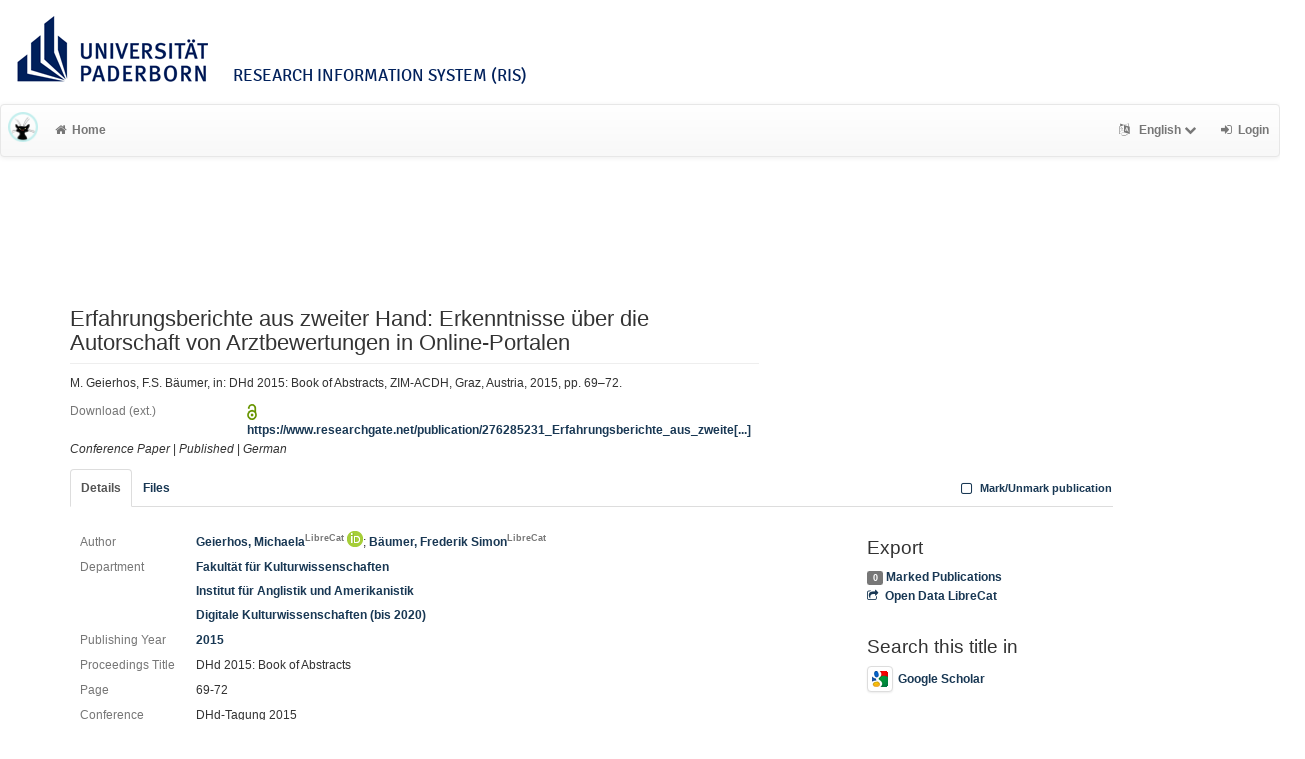

--- FILE ---
content_type: text/html; charset=utf-8
request_url: https://ris.uni-paderborn.de/record/1142
body_size: 5220
content:
<!DOCTYPE html>
<html lang="en">


<!-- BEGIN header.tt -->
  <head>
    <title>Erfahrungsberichte aus zweiter Hand: Erkenntnisse über die Autorschaft von Arztbewertungen in Online-Portalen
    </title>
    <link rel="icon" href="https://ris.uni-paderborn.de/images/brand_logo.png" type="image/png">
      <!-- Google Scholar --><meta name="citation_title" content="Erfahrungsberichte aus zweiter Hand: Erkenntnisse über die Autorschaft von Arztbewertungen in Online-Portalen"><meta name="citation_author" content="Geierhos, Michaela">
      <meta name="citation_author" content="Bäumer, Frederik Simon">
      <meta name="citation_date" content="2015"><meta name="citation_journal_title" content="DHd 2015: Book of Abstracts" />
      <!-- DC-Tags -->
      <link rel="schema.DC" href="http://purl.org/dc/elements/1.1/">
      <meta name="DC.title" content="Erfahrungsberichte aus zweiter Hand: Erkenntnisse über die Autorschaft von Arztbewertungen in Online-Portalen"><meta name="DC.creator" content="Geierhos, Michaela">
      <meta name="DC.creator" content="Bäumer, Frederik Simon">
      <meta name="DC.date" content="2015"><meta name="DC.language" content="ger">
      <meta name="DC.identifier" content="https://ris.uni-paderborn.de/record/1142/1142">
      <meta name="DC.type" content="conference paper">
        
    
    <meta name="robots" content="index,follow,noimageindex" />
    
    <!-- BEGIN head_meta.tt -->
    <meta http-equiv="Content-Type" content="text/html; charset=utf-8">
    <meta name="viewport" content="width=device-width, initial-scale=1.0">
    <!-- Bootstrap -->
    <!-- HTML5 shim and Respond.js IE8 support of HTML5 elements and media queries -->
    <!--[if lt IE 10]>
    <link rel="stylesheet" type="text/css" href="https://ris.uni-paderborn.de/css/ltIE10.css" />
    <![endif]-->
    <link rel="stylesheet" href="https://ris.uni-paderborn.de/css/main.css">
    <link rel="stylesheet" href="https://ris.uni-paderborn.de/css/upb.css">
    <script type="text/javascript">
      window.librecat = {
        uri_base: "https://ris.uni-paderborn.de"
      };
    </script>
    <script src="https://ris.uni-paderborn.de/javascripts/jquery.min.js"></script>
    <script src="https://ris.uni-paderborn.de/javascripts/jquery-ui-1.10.4.custom.min.js"></script>
    <script src="https://ris.uni-paderborn.de/javascripts/bootstrap.min.js"></script><!-- main bootstrap file -->
    <script src="https://ris.uni-paderborn.de/javascripts/bootstrap-select.min.js"></script><!-- dropdown-like selects -->
    <script src="https://ris.uni-paderborn.de/javascripts/librecat.js"></script>
<!-- END head_meta.tt -->
  </head>

  <body>
  

<!-- BEGIN navbar.tt -->
<header>

    <div id="upbheader" class="row">

            <div id="unilogo" class="col-md-12 hidden-sm hidden-lg hidden-md headerxs">
                <a href="https://www.uni-paderborn.de/">
                    <img src="https://www.uni-paderborn.de/typo3conf/ext/upb/Resources/Public/Files/gfx/logo.png" alt="Universität Paderborn" id="logo">
                </a>
                <div class="ristitle">
                    Research Information System (RIS)
                </div>
            </div>
            <div id="unilogo" class="col-md-12 hidden-xs headerstandard">
                <a href="https://www.uni-paderborn.de/">
                    <img src="https://www.uni-paderborn.de/typo3conf/ext/upb/Resources/Public/Files/gfx/logo.png" alt="Universität Paderborn" id="logo">
                </a>
                <span class="ristitle">
                    Research Information System (RIS)
                </span>
            </div>
        </div>

    <nav class="navbar navbar-default" role="navigation">
        <div class="navbar-header">
            <button type="button" class="navbar-toggle" data-toggle="collapse" data-target=".navbar-ex1-collapse">
                <span class="sr-only">Toggle navigation</span>
                <span class="icon-bar"></span>
                <span class="icon-bar"></span>
                <span class="icon-bar"></span>
            </button>
            <a class="navbar-brand" title="LibreCat home" href="https://ris.uni-paderborn.de/"><img src="https://ris.uni-paderborn.de/images/brand_logo.png" alt="" /></a>
        </div>
        <!-- Collect the nav links, forms, and other content for toggling -->
        <div class="collapse navbar-collapse navbar-ex1-collapse">
            <ul class="nav navbar-nav">
                <li class=""><a href="https://ris.uni-paderborn.de/"><span class="fa fa-home"></span>Home</a></li>
            </ul>
            <ul class="nav navbar-nav navbar-right">
                <!-- START btn_lang.tt -->






  
    
  

  




  <li class="helpme helpme-md dropdown" data-placement="left" title="Change language">

    <a href="#" class="dropdown-toggle" data-toggle="dropdown">
      <span class="fa fa-language"></span>
      English
      <span class="fa fa-chevron-down"></span>
    </a>
    <ul class="dropdown-menu">
    
      <li>
        <a href="https://ris.uni-paderborn.de/set_language?lang=de">Deutsch</a>
      </li>
    
    </ul>

  </li>


<!-- END btn_lang.tt -->

                <li><a href="https://ris.uni-paderborn.de/login"><span class="fa fa-sign-in"></span><span class="hidden-sm">Login</span></a></li>
            </ul>
        </div><!-- /.navbar-collapse -->
        <div class="container">
            <div class="row">
                <div class="col-xs-1 col-sm-2 col-md-offset-1">
                    
                </div>
            </div>
        </div><!-- /container -->
    </nav>
    <div class="modal" id="selectAFF">
        <div class="modal-dialog">
            <div class="modal-content">
                <div class="modal-header">
                    <button type="button" class="close" data-dismiss="modal" aria-hidden="true">&times;</button>
                    <h4 class="modal-title">Title</h4>
                    <div><small>Click a name to choose. Click <span class="fa fa-chevron-down"></span> to show more.</small></div>
                </div>
                <div class="modal-body">
                </div>
            </div>
        </div>
    </div>
</header>
<main class="front">
    <div class="container title publication">
<!-- END navbar.tt -->


  <div class="row">
    <div class="col-xs-12" id="messages">
    </div>
  </div>

<!-- END header.tt -->

<!-- BEGIN publication/record.tt -->
<script type="text/javascript">function ReduceAuthors (){
  document.getElementById('showAut').innerHTML= '<br><a href="#details" onclick="ShowAuthors();"><span class="fa fa-plus fw"></span>All</a>' ;
}

function ShowAuthors (){
  var str = "" ;
  
    
  
    
  
  str += "<br><a href='#details' onclick='ReduceAuthors();return false;'><span class='fa fa-minus fw'></span>Less</a>" ;
  document.getElementById('showAut').innerHTML= str ;
}

function ReduceGenBankIDs (){
  document.getElementById('showGen').innerHTML= '<br><a href="#supplements" onclick="ShowGenBankIDs();"><span class="fa fa-plus fw"></span>All</a>' ;
}

function ShowGenBankIDs (){
  var str = "" ;
  
  str += '<br><a href="#" onclick="ReduceGenBankIDs();"><span class="fa fa-minus fw"></span>Less</a>' ;
  document.getElementById('showGen').innerHTML= str ;
}

function ReduceFiles (){
  document.getElementById('showFiles').innerHTML= '<br><a href="#" onclick="ShowFiles();"><span class="fa fa-plus fw"></span>All</a>' ;
}

function ShowFiles (){
  var str = "" ;
  
  
  str += '<br><a href="#" onclick="ReduceFiles();"><span class="fa fa-minus fw"></span>Less</a>' ;
  document.getElementById('showFiles').innerHTML= str ;
}

function ReduceAuthorFacet () {
  $('#showAuthorFacet').hide();
  $('#showAuthorFacetLink').show();
}

function ShowAuthorFacet (){
  $('#showAuthorFacet').show();
  $('#showAuthorFacetLink').hide();
}

function ReduceEditorFacet () {
  $('#showEditorFacet').hide();
  $('#showEditorFacetLink').show();
}

function ShowEditorFacet (){
  $('#showEditorFacet').show();
  $('#showEditorFacetLink').hide();
}
</script>



<div class="row"><!-- outer row-->
  <div class="col-md-11 col-sm-12"><!-- outer col -->
    <div class="page-header" id="banner">
    </div>
    
    <div class="row margin-bottom1">
      <div class="col-xs-10 col-sm-8"><!-- begin left col -->
        <h1 class="cmark">Erfahrungsberichte aus zweiter Hand: Erkenntnisse über die Autorschaft von Arztbewertungen in Online-Portalen</h1>
        <div class="row">
          <div class="col-md-12">
          <p>M. Geierhos, F.S. Bäumer, in: DHd 2015: Book of Abstracts, ZIM-ACDH, Graz, Austria, 2015, pp. 69–72.</p>
          </div>
        </div>
        <!-- fulltext -->
        

        

        
        <div class="row">
          <div class="col-xs-3 text-muted">Download (ext.)</div>
          <div class="col-xs-9">
            
              <img src="https://ris.uni-paderborn.de/images/access_open.png" class="description" data-toggle="tooltip" data-html="true" data-placement="bottom" rel="tooltip" title="Open access file" alt="OA" />
            
            <a href="https://www.researchgate.net/publication/276285231_Erfahrungsberichte_aus_zweiter_Hand_Erkenntnisse_uber_die_Autorschaft_von_Arztbewertungen_in_Online-Portalen">https://www.researchgate.net/publication/276285231_Erfahrungsberichte_aus_zweite[...]</a>
          </div>
        </div>
        


        <div class="row">
          <div class="col-xs-12">
            <!-- Pubtyp, -status und -quali -->
            
            <em>Conference Paper</em>
            

            
            | <em>Published</em>
            

            
              |              <em>German</em>
              
            
          </div>
        </div>

      </div><!-- end left col -->

      
    </div><!-- row -->

    <div class="row">
      <div class="col-md-12">
        <ul class="nav nav-tabs">
          <li class="active"><a href="#details" data-toggle="tab">Details</a></li>
          
          <li><a href="#fileDetails" data-toggle="tab">Files</a></li>
          

          

          

          

          <li class="hidden-md hidden-lg hidden-sm"><a href="#citethis">Cite This</a></li>

          <li class="hidden-md hidden-lg hidden-sm"><a href="#export">Export / Search</a></li>

            <li class="navbar-right"><a class="mark btn btn-xs" data-marked="0" data-id="1142"><span class="fa fa-square-o fa-lg"></span> Mark/Unmark publication</a></li>
        </ul>
      </div>
    </div>

    <div class="row">
      <div class="col-md-8"><!-- tab-content -->
        <div class="tab tab-content">
<!-- BEGIN publication/tab_details.tt -->

<div class="tab-pane active" id="details">


      <div class="row">        <div class="col-lg-2 col-md-3 text-muted">Author</div>
        <div class="col-lg-10 col-md-9">
      <a href="https://ris.uni-paderborn.de/person/42496">Geierhos, Michaela<sup class="text-muted">LibreCat</sup></a> <a href="https://orcid.org/0000-0002-8180-5606"><sup><img src="https://ris.uni-paderborn.de/images/icon_orcid.png" /></sup></a>;
      <a href="https://ris.uni-paderborn.de/person/38837">Bäumer, Frederik Simon<sup class="text-muted">LibreCat</sup></a></div></div>

  <div class="row">
    <div class="col-lg-2 col-md-3 text-muted">Department</div>
    <div class="col-lg-10 col-md-9">
  <a href="https://ris.uni-paderborn.de/record?cql=department=36" class="long">Fakultät für Kulturwissenschaften</a><br />
  <a href="https://ris.uni-paderborn.de/record?cql=department=1" class="long">Institut für Anglistik und Amerikanistik</a><br />
  <a href="https://ris.uni-paderborn.de/record?cql=department=579" class="long">Digitale Kulturwissenschaften (bis 2020)</a></div></div>

  <div class="row">
    <div class="col-lg-2 col-md-3 text-muted">Publishing Year</div>
    <div class="col-lg-10 col-md-9"><a href="https://ris.uni-paderborn.de/record?cql=year=2015">2015</a></div>
  </div>

  <div class="row">
    <div class="col-lg-2 col-md-3 text-muted">Proceedings Title</div>
    <div class="col-lg-10 col-md-9"><span>DHd 2015: Book of Abstracts</span></div>
  </div>


    <div class="row">
      <div class="col-lg-2 col-md-3 text-muted">Page</div>
      <div class="col-lg-10 col-md-9"><span>69-72</span></div>
    </div>

  <div class="row">
    <div class="col-lg-2 col-md-3 text-muted">Conference</div>
    <div class="col-lg-10 col-md-9">
      DHd-Tagung 2015
    </div>
  </div>
  <div class="row">
    <div class="col-lg-2 col-md-3 text-muted">Conference Location</div>
    <div class="col-lg-10 col-md-9">
      Graz, Austria
    </div>
  </div>
  <div class="row">
    <div class="col-lg-2 col-md-3 text-muted">Conference Date</div>
    <div class="col-lg-10 col-md-9">
      2015-02-23 &ndash; 2015-02-27
    </div>
  </div>
  <div class="row">
    <div class="col-lg-2 col-md-3 text-muted">LibreCat-ID</div>
    <div class="col-lg-10 col-md-9">
    <a href="https://ris.uni-paderborn.de/record/1142" title="Link to this page, e.g. for bookmarking">1142</a>
    </div>
  </div><!-- BEGIN publication/citation_box.tt -->
<div id="citethis" class="anchor">
  <h3 id="cite">Cite this</h3>
  <ul class="nav nav-tabs">
        <li class="active"><a href="#ama" data-toggle="tab">AMA</a></li>
        <li ><a href="#apa" data-toggle="tab">APA</a></li>
        <li ><a href="#bibtex" data-toggle="tab">BibTeX</a></li>
        <li ><a href="#chicago" data-toggle="tab">Chicago</a></li>
        <li ><a href="#ieee" data-toggle="tab">IEEE</a></li>
        <li ><a href="#mla" data-toggle="tab">MLA</a></li>
  </ul>
  <div class="tab-content">
    <div id="ama" class="tab-pane active cmark">Geierhos M, Bäumer FS. Erfahrungsberichte aus zweiter Hand: Erkenntnisse über die Autorschaft von Arztbewertungen in Online-Portalen. In: <i>DHd 2015: Book of Abstracts</i>. Graz, Austria: ZIM-ACDH; 2015:69-72.</div>
    <div id="apa" class="tab-pane cmark">Geierhos, M., &#38; Bäumer, F. S. (2015). Erfahrungsberichte aus zweiter Hand: Erkenntnisse über die Autorschaft von Arztbewertungen in Online-Portalen. In <i>DHd 2015: Book of Abstracts</i> (pp. 69–72). Graz, Austria: ZIM-ACDH.</div>
    <div id="bibtex" class="tab-pane cmark">@inproceedings{Geierhos_Bäumer_2015, place={Graz, Austria}, title={Erfahrungsberichte aus zweiter Hand: Erkenntnisse über die Autorschaft von Arztbewertungen in Online-Portalen}, booktitle={DHd 2015: Book of Abstracts}, publisher={ZIM-ACDH}, author={Geierhos, Michaela and Bäumer, Frederik Simon}, year={2015}, pages={69–72} }</div>
    <div id="chicago" class="tab-pane cmark">Geierhos, Michaela, and Frederik Simon Bäumer. “Erfahrungsberichte aus zweiter Hand: Erkenntnisse über die Autorschaft von Arztbewertungen in Online-Portalen.” In <i>DHd 2015: Book of Abstracts</i>, 69–72. Graz, Austria: ZIM-ACDH, 2015.</div>
    <div id="ieee" class="tab-pane cmark">M. Geierhos and F. S. Bäumer, “Erfahrungsberichte aus zweiter Hand: Erkenntnisse über die Autorschaft von Arztbewertungen in Online-Portalen,” in <i>DHd 2015: Book of Abstracts</i>, Graz, Austria, 2015, pp. 69–72.</div>
    <div id="mla" class="tab-pane cmark">Geierhos, Michaela, and Frederik Simon Bäumer. “Erfahrungsberichte aus zweiter Hand: Erkenntnisse über die Autorschaft von Arztbewertungen in Online-Portalen.” <i>DHd 2015: Book of Abstracts</i>, ZIM-ACDH, 2015, pp. 69–72.</div>
  </div>
</div>
<!-- END publication/citation_box.tt -->
</div>

<!-- END publication/tab_details.tt -->

           <!-- BEGIN publication/tab_filedetails.tt -->
<div class="tab-pane" id="fileDetails">
  <div class="row">
    <div class="col-md-12">
      <strong>All files available under the following license(s):</strong><br />
      <div class="alert alert-green">
      
        <div class="row">
          <div class="col-md-12">
            <strong>Copyright Statement:</strong>
          </div>
        </div>
        <div class="row">
          <div class="col-md-3">
            <a href="http://rightsstatements.org/vocab/InC/1.0/"><img src="/images/in_copyright.png" style="height:20px"/></a>
          </div>
          <div class="col-md-9">
            <strong>This Item is protected by copyright and/or related rights.</strong> <a href="http://rightsstatements.org/vocab/InC/1.0/">[...]</a>
          </div>
        </div>
      
      </div>
    </div>
  </div> <!-- IF mainFile -->
 <!-- FOREACH -->
   <br /> <!-- IF relFile -->

  <div class="row">
    <div class="col-md-12">
      <strong>Link(s) to Main File(s)</strong>
    </div>
  </div>
  <div class="row">
    <div class="col-md-3 text-muted">URL</div>
    <div class="col-md-9">
      <a href="https://www.researchgate.net/publication/276285231_Erfahrungsberichte_aus_zweiter_Hand_Erkenntnisse_uber_die_Autorschaft_von_Arztbewertungen_in_Online-Portalen">https://www.researchgate.net/publication/276285231_Erfahrungsberichte_aus_zweiter_Hand_Erkenntnisse_uber_die_Autorschaft_von_Arztbewertungen_in_Online-Portalen</a>
    </div>
  </div>
  <div class="row">
    <div class="col-md-3 text-muted">Access Level</div>
    <div class="col-md-9">
        <img src="https://ris.uni-paderborn.de/images/access_restricted.png" class="description" data-toggle="tooltip" data-html="true" data-placement="bottom" rel="tooltip" title="Restricted access for author/reviewer only." alt="Restricted"> Closed Access
    </div>
  </div> <!-- FOREACH -->
 <!-- IF main_file_link -->
</div><!-- tab-pane fileDetails -->
<!-- END publication/tab_filedetails.tt --> 
        </div><!-- tab-content -->
      </div>

      <div class="col-md-3 col-md-offset-1">

        <div class="hidden-sm hidden-md hidden-lg"><hr></div>

        <!-- Edit -->
        

        <!-- Export -->
        <h3 id="export">Export</h3>
        <a class="label label-default total-marked" href="https://ris.uni-paderborn.de/marked"></a> <a href="https://ris.uni-paderborn.de/marked" rel="nofollow">Marked Publications</a>

        <!-- trigger modal -->
        <p><a href="#contentnegotiation" data-toggle="modal"><span class="fa fa-share-square-o fw1"></span>Open Data LibreCat</a></p>

        <!-- modal -->
        <div id="contentnegotiation" class="modal" tabindex="-1" role="dialog" aria-labelledby="myModalLabel" aria-hidden="true">
          <div class="modal-dialog">
          <div class="modal-content">
            <div class="modal-header">
              <button type="button" class="close" data-dismiss="modal" aria-hidden="true">×</button>
              <h3 id="myModalLabel">Open Data LibreCat</h3>
            </div>
            <div class="modal-body">
                  <div class="row">
                    <div class="col-xs-4">
                    YAML:
                    </div>
                    <div class="col-xs-8">
                      <a href="https://ris.uni-paderborn.de/record/1142.yaml"> text/x-yaml</a>
                    </div>
                  </div>
                  <div class="row"><div class="col-xs-12">&nbsp;</div></div>
                  <div class="row">
                    <div class="col-xs-4">
                    CSL JSON:
                    </div>
                    <div class="col-xs-8">
                      <a href="https://ris.uni-paderborn.de/record/1142.csl_json"> application/vnd.citationstyles.csl+json</a>
                    </div>
                  </div>
                  <div class="row"><div class="col-xs-12">&nbsp;</div></div>
                  <div class="row">
                    <div class="col-xs-4">
                    DC JSON:
                    </div>
                    <div class="col-xs-8">
                      <a href="https://ris.uni-paderborn.de/record/1142.dc_json"> application/oaidc+json</a>
                    </div>
                  </div>
                  <div class="row"><div class="col-xs-12">&nbsp;</div></div>
                  <div class="row">
                    <div class="col-xs-4">
                    aREF (another RDF Encoding Form):
                    </div>
                    <div class="col-xs-8">
                      <a href="https://ris.uni-paderborn.de/record/1142.aref"> text/x-yaml</a>
                    </div>
                  </div>
                  <div class="row"><div class="col-xs-12">&nbsp;</div></div>
                  <div class="row">
                    <div class="col-xs-4">
                    JSON:
                    </div>
                    <div class="col-xs-8">
                      <a href="https://ris.uni-paderborn.de/record/1142.json"> application/json</a>
                    </div>
                  </div>
                  <div class="row"><div class="col-xs-12">&nbsp;</div></div>
                  <div class="row">
                    <div class="col-xs-4">
                    RTF:
                    </div>
                    <div class="col-xs-8">
                      <a href="https://ris.uni-paderborn.de/record/1142.rtf"> application/rtf</a>
                    </div>
                  </div>
                  <div class="row"><div class="col-xs-12">&nbsp;</div></div>
                  <div class="row">
                    <div class="col-xs-4">
                    MODS:
                    </div>
                    <div class="col-xs-8">
                      <a href="https://ris.uni-paderborn.de/record/1142.mods"> application/xml</a>
                    </div>
                  </div>
                  <div class="row"><div class="col-xs-12">&nbsp;</div></div>
                  <div class="row">
                    <div class="col-xs-4">
                    Dublin Core:
                    </div>
                    <div class="col-xs-8">
                      <a href="https://ris.uni-paderborn.de/record/1142.rdf"> application/xml</a>
                    </div>
                  </div>
                  <div class="row"><div class="col-xs-12">&nbsp;</div></div>
                  <div class="row">
                    <div class="col-xs-4">
                    JSONLines:
                    </div>
                    <div class="col-xs-8">
                      <a href="https://ris.uni-paderborn.de/record/1142.jsonl"> text/plain</a>
                    </div>
                  </div>
                  <div class="row"><div class="col-xs-12">&nbsp;</div></div>
                  <div class="row">
                    <div class="col-xs-4">
                    BibTeX:
                    </div>
                    <div class="col-xs-8">
                      <a href="https://ris.uni-paderborn.de/record/1142.bibtex"> text/x-bibtex</a>
                    </div>
                  </div>
                  <div class="row"><div class="col-xs-12">&nbsp;</div></div>
                  <div class="row">
                    <div class="col-xs-4">
                    RIS (reference software):
                    </div>
                    <div class="col-xs-8">
                      <a href="https://ris.uni-paderborn.de/record/1142.ris"> application/x-research-info-systems</a>
                    </div>
                  </div>
                  <div class="row"><div class="col-xs-12">&nbsp;</div></div>
                  <div class="row">
                    <div class="col-xs-4">
                    Dublin Core:
                    </div>
                    <div class="col-xs-8">
                      <a href="https://ris.uni-paderborn.de/record/1142.dc"> application/xml</a>
                    </div>
                  </div>
                  <div class="row"><div class="col-xs-12">&nbsp;</div></div>
            </div>
          </div>
          </div>
        </div><!-- end modal -->

    <!-- Sources -->


        <!-- Supplements -->
        

        <!-- Search title in -->
        <h3>Search this title in</h3>
        <p>
          <a href="https://scholar.google.com/scholar?q=allintitle%3AErfahrungsberichte%20aus%20zweiter%20Hand%3A%20Erkenntnisse%20%C3%BCber%20die%20Autorschaft%20von%20Arztbewertungen%20in%20Online-Portalen"><img src="https://ris.uni-paderborn.de/images/icon_gs.png" alt="" class="img-thumbnail">Google Scholar</a><br>
        </p>
      </div>
    </div><!-- row tabs and right info menu -->

    <!-- _id -->

  </div><!-- outer col -->

</div><!-- outer row-->

<script type="application/ld+json">
{"dateModified":"2022-01-06T06:51:01Z","copyrightYear":"2015","author":["Geierhos, Michaela","Bäumer, Frederik Simon"],"url":"https://ris.uni-paderborn.de/record/1142","@type":"conference paper","name":"Erfahrungsberichte aus zweiter Hand: Erkenntnisse über die Autorschaft von Arztbewertungen in Online-Portalen","@context":"http://schema.org/","dateCreated":"2018-01-31T09:49:57Z"}</script>

<!-- END publication/record.tt -->

<!-- BEGIN footer.tt -->

</div><!-- container -->

<div id="push"></div><!-- for sticky footer -->

</main>

<footer class="panel-footer">
  <div class="container">
    <div class="row">
      <div class="col-sm-12">
        <div class="col-md-4 col-sm-5">
          
          <p>Powered by <a href='http://www.librecat.org/'>LibreCat</a></p>


          
          <p><a href='/docs/datenschutzerklaerung'>Privacy Policy</a></p>
        </div>
      </div>
    </div>
  </div>
  <div class="row">
        <div class="col-sm-12">
            <div class="col-xs footer-image"></div>
        </div>
  </div>
</footer>
</body>

<!-- END footer.tt -->

</html>

